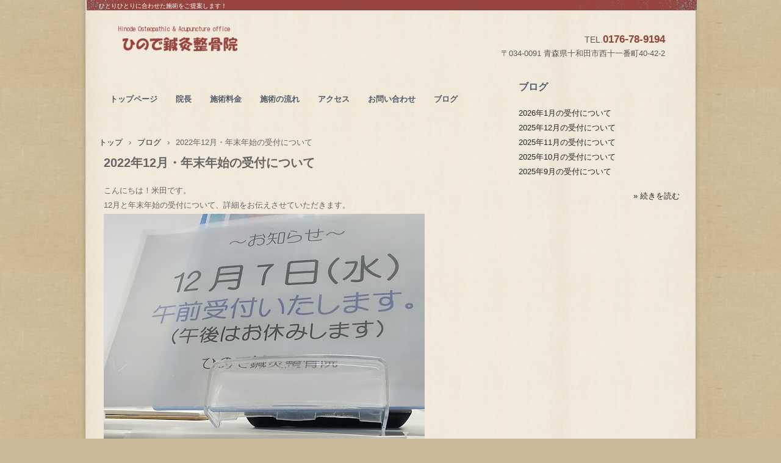

--- FILE ---
content_type: text/html
request_url: http://hinode-seikotsu.com/posts/post45.html
body_size: 2043
content:
<!DOCTYPE html>
<html lang="ja">
<head>
<meta charset="UTF-8">
<meta name="viewport" content="width=device-width, initial-scale=1">
<title>2022年12月・年末年始の受付について | ひので鍼灸整骨院</title><!--[if lt IE 9]>
<script src="html5.js" type="text/javascript"></script>
<![endif]-->
<link rel="stylesheet" type="text/css" href="../style.css"></head>
<body class="basic2" id="hpb-sp-20-0006-11">
<div id="page" class="site">
<header id="masthead" class="site-header sp-part-top sp-header2" role="banner">
<div id="masthead-inner" class="sp-part-top sp-header-inner">
<div id="sp-site-branding2-1" class="sp-part-top sp-site-branding2">
<h1 class="site-title sp-part-top sp-site-title" id=""><a href="../index.html">ひので鍼灸整骨院</a></h1>
<h2 class="site-description sp-part-top sp-catchphrase" id="">ひとりひとりに合わせた施術をご提案します！</h2>
<div class="extra sp-part-top sp-site-branding-extra" id="sp-site-branding-extra-1">
<p class="paragraph"><span class="character" style="font-size : 1.4rem;">TEL.</span><b class="character" style="font-size : 1.7rem;color : #904339;">0176</b><b class="character" style="font-size : 1.9rem;color : #904339;">-</b><b class="character" style="font-size : 1.7rem;color : #904339;">78-9194</b></p>
<p class="paragraph">〒034-0091 青森県十和田市西十一番町40-42-2</p></div></div></div></header>
<div id="main" class="site-main sp-part-top sp-main">
<div id="main-inner">
<div id="primary" class="content-area">
<div id="contenthead" class="sp-part-top sp-content-header">
<nav id="sp-site-navigation-1" class="navigation-main button-menu sp-part-top sp-site-navigation horizontal" role="navigation">
<h1 class="menu-toggle">メニュー</h1>
<div class="screen-reader-text skip-link"><a title="コンテンツへスキップ" href="#content">コンテンツへスキップ</a></div>
<ul id="menu-mainnav">
  <li class="menu-item"><a href="../index.html">トップページ</a>
  <li class="menu-item"><a href="../director.html">院長</a>
  <li class="menu-item"><a href="../policy.html">施術料金</a>
  <li class="menu-item"><a href="../service.html">施術の流れ</a>
  <li class="menu-item"><a href="../access.html">アクセス</a>
  <li class="menu-item"><a href="../contact1.html">お問い合わせ</a>
  <li class="menu-item"><a href="../blog.html">ブログ</a></ul></nav>
<div id="breadcrumb-list" class="sp-part-top sp-bread-crumb">
<div><a href="../index.html">トップ</a></div>
<div>›</div>
<div><a href="post_archive.html">ブログ</a></div>
<div>›</div>
<div>2022年12月・年末年始の受付について</div></div></div>
<div id="content" class="site-content sp-part-top sp-content page-post45" role="main">
<div id="sp-entry-content-51" class="hpb-viewtype-full hpb-posttype-post sp-part-top sp-wp-post-list">
<article>
<header class="entry-header">
<h1 class="entry-title">2022年12月・年末年始の受付について</h1></header>
<div class="entry-content sp-part-top sp-entry-content" id="sp-entry-content-51">
<p class="paragraph">こんにちは！米田です。</p>
<p class="paragraph">12月と年末年始の受付について、詳細をお伝えさせていただきます。</p><a style="display: block"><img id="sp-image-25" src="../img/DSC_1160.JPG" class="sp-part-top sp-image"></a>
<p class="paragraph"> </p>
<p class="paragraph">・12月7日(水)について、私の都合で申し訳ありませんが</p>
<p class="paragraph">午前の受付で終了させていただき、午後はお休みいたします。</p>
<p class="paragraph"> </p>
<p class="paragraph">・今年の受付は12月29日(木)までですが、</p>
<p class="paragraph">午前受付を少し延長して8時～13時まで受付、施術いたします。</p>
<p class="paragraph">今年最後の受付になりますので、出来る限り調整・対応しますので</p>
<p class="paragraph">ご連絡をお待ちしております。</p>
<p class="paragraph"> </p>
<p class="paragraph">・年始の受付は、1月4日から通常通り受付いたします。</p>
<p class="paragraph"> </p>
<p class="paragraph">以上です。今年も残り一か月となりましたが、</p>
<p class="paragraph">頑張って受付していきますのでよろしくお願い申し上げます！</p></div>
<footer class="entry-meta"><span class="date">2022年12月01日</span></footer></article></div></div></div></div>
<div id="sidebar2" class="sp-part-top sp-sidebar">
<div id="sp-wp-post-list-1" class="hpb-viewtype-title hpb-posttype-post sp-part-top sp-wp-post-list">
<h3><a href="post_archive.html">ブログ</a></h3>
<ul>
  <li><a href="post81.html">2026年1月の受付について</a>
  <li><a href="post80.html">2025年12月の受付について</a>
  <li><a href="post79.html">2025年11月の受付について</a>
  <li><a href="post78.html">2025年10月の受付について</a>
  <li><a href="post77.html">2025年9月の受付について</a></ul>
<div class="hpb-more-entry"><a href="post_archive.html">» 続きを読む</a></div></div></div></div>
<footer id="colophon" class="site-footer sp-part-top sp-footer2" role="contentinfo">
<div id="colophon-inner" class="sp-part-top sp-footer-inner">
<nav id="sp-site-navigation-2" class="navigation-main sp-part-top sp-site-navigation minimal" role="navigation">
<h1 class="menu-toggle">メニュー</h1>
<div class="screen-reader-text skip-link"><a title="コンテンツへスキップ" href="#content">コンテンツへスキップ</a></div>
<ul id="menu-mainnav">
  <li class="menu-item"><a href="../privacy.html">プライバシーポリシー</a></ul></nav>
<div id="sp-block-container-1" class="sp-part-top sp-block-container">
<p class="copyright paragraph">Copyright &copy; JunMaita, All rights reserved.</p></div></div></footer></div><script type="text/javascript" src="../navigation.js"></script></body></html>